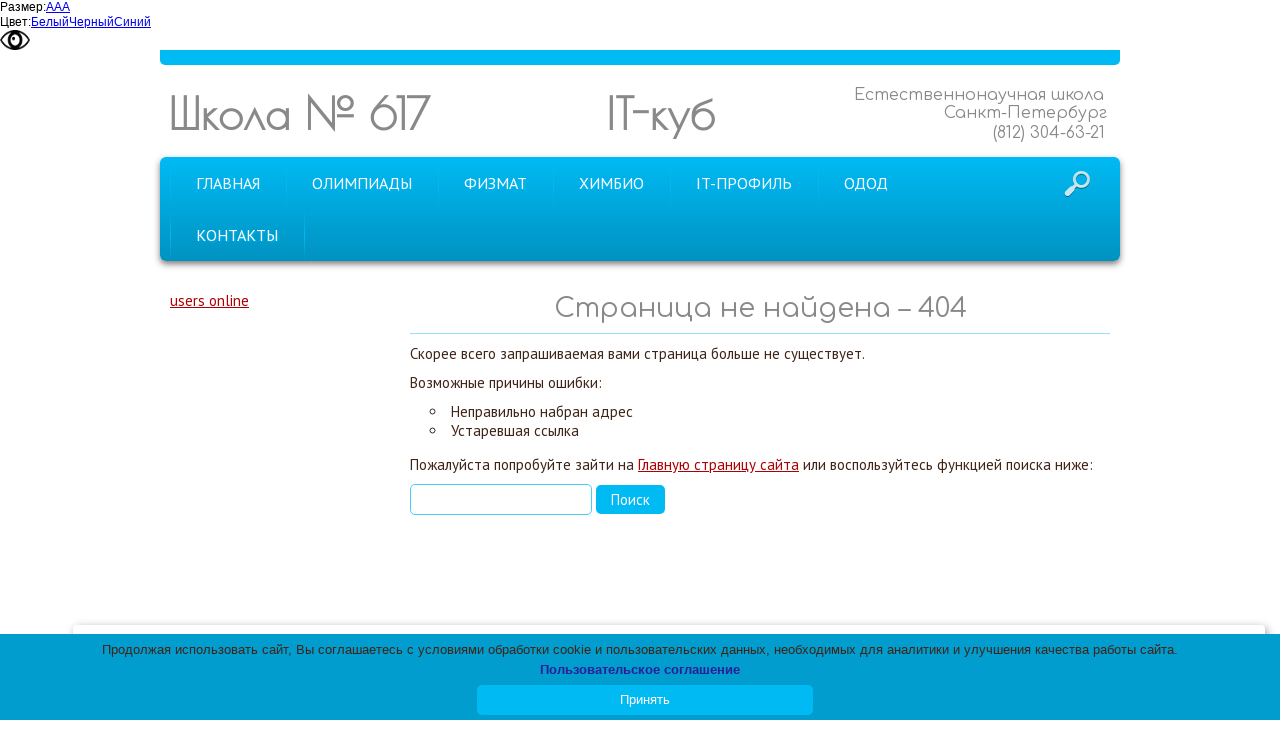

--- FILE ---
content_type: text/css; charset=utf-8
request_url: http://school617.spb.ru/DesignBundles/Main.css?d=44e30202-6037-4f82-a034-a3f9993b8b45&v=%2f9XtMI%2be6Wrv35DY%2fDma89RqUc1lh9DXVA9mEgMIB1k%3d
body_size: 6538
content:
html,body,div,span,applet,object,iframe,h1,h2,h3,h4,h5,h6,p,blockquote,pre,a,abbr,acronym,address,big,cite,code,del,dfn,em,font,ins,kbd,q,s,samp,small,strike,strong,sub,sup,tt,var,dl,dt,dd,ol,ul,li,fieldset,form,label,legend,caption{border:0;font-family:inherit;font-size:100%;font-style:inherit;font-weight:inherit;margin:0;outline:0;padding:0;vertical-align:baseline}table,tbody,tfoot,thead,tr,th,td{font-family:inherit;font-size:100%;font-style:inherit;font-weight:inherit;margin:0;outline:0;padding:0;vertical-align:baseline}img{border:0;margin:0;padding:0}body{background:#fff;color:#000;line-height:1}ol,ul{list-style:none}table{border-collapse:collapse;border-spacing:0}caption,th,td{font-weight:normal;text-align:left}blockquote:before,blockquote:after,q:before,q:after{content:""}blockquote,q{quotes:"" ""}sup{font-size:smaller;line-height:normal;vertical-align:super}.clearfix:after{content:"";display:table;clear:both}blockquote{padding:0 50px}.content a{color:#00c;text-decoration:underline}.content a:hover{text-decoration:none}em.left,em.right{display:none}body,.background-0{background:#fff;color:#000;font-family:Arial,Verdana,sans-serif;font-size:12px;line-height:1.3;margin:0;padding:0}img{border:0}img.icon{height:16px;vertical-align:middle;width:16px}form{margin:0;padding:0}em{font-style:italic}strong{font-weight:bold}.background-0 h1{color:#000;font-size:160%;font-weight:bold;margin:0 0 10px 0;padding:0}.background-0 h2{color:#000;font-size:150%;font-weight:bold;margin:0 0 10px 0;padding:0}.background-0 h3{color:#000;font-size:130%;font-weight:bold;margin:0 0 10px 0;padding:0}.background-0 p{margin:0 0 10px 0;padding:0}.background-0 table{width:100%}.background-0 table td,.background-0 table th{vertical-align:top}.clear{clear:both}.content ul,.content ol{margin-bottom:15px;padding-left:20px}.content ol{list-style-position:inside;list-style-type:decimal}.content ul{list-style-position:inside;list-style-type:circle}.content table.noborders,.content table.noborders>tr>td,.content table.noborders>tbody>tr>td,.content table[border="0"],.content table[border="0"]>tr>td,.content table[border="0"]>tbody>tr>td{border:none!important}html,body{min-height:100%}.background-0,.background-1,.background-2{min-height:100%}body{background-color:#fff}.background-0{color:#3f2518;font-family:'PT Sans',sans-serif;font-size:15px}.content a{color:#ad0004}.content a:visited{color:#e00005}.grid-paddings{padding:0 10px}.paginator{margin-top:20px}.paginator ul{display:inline-block;list-style:none!important;margin:0!important;padding:0!important}.paginator ul li{display:inline-block;margin:0 3px;padding:0;vertical-align:middle}.paginator ul a{color:#3f2518!important;padding:0 5px;text-decoration:none!important}.paginator ul li.active span{-moz-border-radius:2px;background-color:#00baf4;border-radius:2px;color:#fff;cursor:default;padding:5px 8px}.paginator-next,.paginator-prev{display:inline-block;vertical-align:middle}.paginator-next a,.paginator-prev a{-moz-border-radius:2px;background-color:#fff;background-image:url('//cdn.redham.ru/webicons/websiteicons/563224.png');background-repeat:no-repeat;border:1px solid #cdcdcd;border-radius:2px;display:block;height:21px;text-indent:-10000px;width:21px}.paginator-prev a{background-position:8px 6px}.paginator-next a{background-position:-29px 6px}#search-results ul{list-style:none;margin:0;padding:0}#search-results ul li{font-weight:bold;padding-bottom:10px}#search-results ul li a{text-decoration:underline}.articles-categories{font-size:0}.articles-categories .articles-category{-moz-border-radius:2px;-moz-box-shadow:0 2px 4px 1px rgba(0,0,0,.2);-moz-box-sizing:border-box;-ms-border-radius:2px;-ms-box-shadow:0 2px 4px 1px rgba(0,0,0,.2);-webkit-box-shadow:0 2px 4px 1px rgba(0,0,0,.2);-webkit-box-sizing:border-box;background:#fff;border:1px solid #9f9f9f;border-radius:2px;box-shadow:0 2px 4px 1px rgba(0,0,0,.2);box-sizing:border-box;display:inline-block;font-size:15px;margin:0 10px 20px 10px;padding:3px;vertical-align:bottom;width:220px}.articles-categories .articles-category-image{background:#fff;border:1px solid #9f9f9f}.articles-categories .articles-category-image img{display:block;width:210px}.articles-categories .articles-category-title{text-align:center}.category-products-count{color:#8a7266;font-size:90%;padding-bottom:10px;text-align:center}.article-item{margin:0 0 20px 0}.article-preview{float:left}.calendar{margin-bottom:20px;width:180px}.calendar-header{font-weight:bold;padding-bottom:5px;text-align:center}.calendar .previous{float:left}.calendar .next{float:right}.calendar .calendar-body{border-collapse:collapse;font-size:12px;width:100%}.calendar .calendar-body td{vertical-align:middle!important}.calendar table.calendar-body td.day{border:1px solid #efefef;height:24px;margin:0;padding:0;text-align:center}.calendar table.calendar-body td.day-last{border-right:1px solid #efefef}.calendar table.calendar-body td.day a{display:block;font-weight:bold;padding:5px 0}.gallery-categories{font-size:0;margin-bottom:40px}.gallery-category{background:url('../images/gallery-category-bg.png') left top no-repeat;box-sizing:border-box;display:inline-block;font-size:15px;margin:0 10px 20px 10px;padding:4px 10px 10px 4px;text-align:center;vertical-align:top;width:220px}.gallery-category-inner{background-position:center center;background-repeat:no-repeat;height:206px;margin-bottom:20px;width:206px}.gallery-category-inner a{display:block;height:100%;width:100%}ul.gallery-thumbnails,ul.gallery-thumbnails-big{font-size:0;list-style:none;margin:0;padding:0}ul.gallery-thumbnails li,ul.gallery-thumbnails-big li{display:inline-block;margin-bottom:20px;padding:0 10px}ul.gallery-thumbnails a,ul.gallery-thumbnails-big a{-moz-border-radius:2px;background-color:#fff;border:1px solid #cdcdcd;border-radius:2px;display:block;padding:3px}ul.gallery-thumbnails img{display:block;width:92px}.gallery-thumbnails-big img{display:block;width:212px}.gallery-image-links{height:3em;line-height:20px}.gallery-image-prev{float:right}.gallery-image-next{float:right;padding-left:1em}.gallery-image img{max-width:100%}.faq-list .faq-answer{display:none}.faq-list .faq-question{margin-bottom:5px}.faq-list .faq-question strong{cursor:pointer;display:none}.hint{color:gray;font-size:85%;font-weight:normal}.validator,.field-validation-error{color:red}.validator-summary,.validation-summary-errors,.errors{background:#fffed6;border:1px solid #efac89;margin-bottom:10px;padding:2px 8px}.validator-summary ul,.errors ul,.validation-summary-errors ul{list-style:none!important;margin:0!important;padding:0!important}.validator-summary li,.errors li,.validation-summary-errors li{color:#c00;font-weight:bold;padding:3px 0!important}.input-name{width:400px}#subscribeForm-name,#subscribeForm-email{width:170px}.warningMessage{-moz-border-radius:4px;background:#fffcd8;border-radius:4px;margin-bottom:20px;overflow:hidden;position:relative}.warningMessage .warningMessage-icon{-moz-border-radius:0 4px 4px 0;background:#decd00 url(../images/messageWarning.png) center center no-repeat;border-radius:0 4px 4px 0;bottom:0;left:0;position:absolute;top:0;width:35px}.warningMessage-message{margin-left:40px;padding:10px 25px}.pages-map{font-size:110%;padding-left:10px}.pages-map.horizontal{margin:10px 0}.categories-map{font-size:110%;padding-left:10px}.categories-map.horizontal{margin:10px 0}.pages-map li.active>a,.categories-map li.active>a{text-decoration:none}.categories-map.horizontal li,.pages-map.horizontal li{display:inline-block;margin-right:10px}.content .categories-map ul,.content .pages-map ul{margin:0;padding:0}.content .categories-map ul ul,.content .pages-map ul ul,.categories-map ul ul,.pages-map ul ul{display:none;padding-left:15px}.content .pages-map.simple li.active>ul,.content .categories-map.simple li.active>ul{display:block}.content .categories-map li,.content .pages-map li{list-style:none;margin:0 0 3px 0;padding:0}.servicelinks{margin:0;padding:0;text-align:right}.servicelinks ul{list-style:none;margin:0;padding:0}.servicelinks li{display:inline;list-style:none;margin:0;padding:0 0 0 10px}.payment-method{margin-bottom:15px}.method-title{font-size:110%}.search-result-line{margin-bottom:8px;overflow:hidden}.search-result-line .search-image{float:left;margin-right:10px}.search-link{display:block;font-weight:bold}.search-description{margin:3px 0}.search-url{color:#999;display:block}.search-products-separator{background-color:#bbb;height:3px;margin:10px 0}.account-operations{margin-top:20px}.side-column-group{margin-bottom:20px}.block-title{margin-bottom:10px}.sc-textBlock,.sc-articles,.sc-newsletter-subscription,.sc-navigation,.sc-sign-in-block,.sc-events,.sc-blog,.sc-news,.sc-form{padding:0 10px}.sc-sign-in-block a{color:#ad0004!important}.sc-sign-in-great{font-size:110%;font-weight:bold}.sc-events ul{list-style-position:outside;padding-left:20px}.sc-events li{padding-bottom:5px}.sc-event-date{color:#3f2518;font-size:90%}.sc-blog ul{list-style-position:outside;padding-left:20px}.sc-blog li{padding-bottom:5px}.sc-news ul{padding-left:0}.sc-news li.news-item{border-bottom:1px dotted #cdcdcd;list-style-type:none;padding:10px 0}.sc-news.phototop li.news-item{padding:15px 0}.sc-news li.news-item:first-of-type{padding-top:0}.sc-news .news-photo{-moz-border-radius:2px;background-color:#fff;border:1px solid #cdcdcd;border-radius:2px;padding:3px}.sc-news.photoleft .news-photo{float:left}.sc-news.phototop .news-photo{margin-bottom:15px}.sc-news .news-photo a{display:block}.sc-news .news-photo img{display:block}.sc-news.photoleft .news-photo img{width:92px}.sc-news.photoleft .news-description{margin-left:120px}.news-description.nophoto{margin-left:0!important}.news-previewtext{display:inline-block;margin-top:5px;width:100%}.sc-news .date{color:#3f2518;font-size:90%;margin-bottom:10px}.sc-gallery.threeinrow{padding:0 10px}.sc-gallery ul{font-size:0;padding:0}.sc-gallery.threeinrow li{display:inline-block;list-style-type:none;margin:0 5px 5px 0}.sc-gallery.threeinrow li:nth-child(3n){margin-right:0}.sc-gallery.threeinrow a{-moz-border-radius:2px;background-position:center center;background-repeat:no-repeat;background-size:cover;border:1px solid #cdcdcd;border-radius:2px;display:block;height:68px;width:68px}.sc-gallery.twoinrow h2{padding-left:10px;padding-right:10px}.sc-gallery.twoinrow li{display:inline-block;margin-bottom:20px;padding:0 10px}.sc-gallery.twoinrow img{display:block;width:92px}.sc-gallery.twoinrow a{-moz-border-radius:2px;border:1px solid #cdcdcd;border-radius:2px;display:block;padding:3px}.redham-slider img{display:block;margin:auto}.breadcrumbs{font-size:85%;margin-bottom:10px}.breadcrumbs ul{list-style:none;margin:0;padding:0}.breadcrumbs ul li{display:inline;margin:0;padding:0}.breadcrumbs ul li .arrow{padding-left:.5em;padding-right:.5em}.dt-widgets-container{position:relative}.dt-widget{position:absolute}.widget.text{line-height:1}.news-list-article{border-bottom:1px dashed #cdcdcd;clear:both;overflow:hidden;padding:10px 0}.news-list-article:first-of-type{padding-top:0}.news-list-image{-moz-border-radius:2px;background-color:#fff;border:1px solid #cdcdcd;border-radius:2px;float:left;padding:3px}.news-list-image img{display:block;width:92px}.news-list-desc{margin-left:120px}.no-photo .news-list-desc{margin-left:0}.news-list-desc h2{margin:10px 0;padding-top:0}.news-list-desc h2 a{color:#898989!important}.news-date{color:#3f2518;font-size:95%}.news-view .news-date{margin-bottom:10px}.news-list-comments{margin-top:10px}.blogpost{border-bottom:1px solid #b2b2b2;padding:15px 0}.blogpost:first-of-type{padding-top:0}.blog-postheader{color:#8a7266;margin-bottom:10px}.blog-postedOn{display:inline-block;margin-right:20px;vertical-align:baseline}.blog-postedBy{display:inline-block;vertical-align:baseline}.blog-postheader .redham-icon{vertical-align:baseline}.sc-blog-categories{padding:0 10px}.sc-blog-categories ul{list-style:none;padding:0!important}.sc-blog-categories ul li{padding:4px 0}.sc-blog-categories ul a{display:inline-block;vertical-align:middle}.blog-comments-line{overflow:hidden}a.blog-list-readmore{-moz-border-radius:3px;background-color:#fff;border:1px solid #b2b2b2;border-radius:3px;color:#3f2518!important;display:inline-block;padding:8px;text-decoration:none!important;text-transform:uppercase;vertical-align:middle}a.blog-list-readmore:hover{text-decoration:underline!important}.blog-tags,.blog-categories{color:#8a7266;margin-bottom:10px}.article-list-comments ul,.news-list-comments ul,.blog-list-comments ul{list-style:none;margin:0;padding:0}.blog-list-comments ul{float:right}.article-list-comments li,.news-list-comments li,.blog-list-comments li{display:inline-block;list-style:none;margin:0 20px 0 0;vertical-align:middle}h2.comments-section-header{-moz-border-radius:2px;background-color:#fff;border:1px solid #b2b2b2;border-radius:2px;font-size:100%!important;font-weight:normal!important;margin-top:20px!important;padding:8px 0;text-align:center;text-transform:uppercase}h2.comments-section-header:hover{border-color:#3f2518;cursor:pointer}.comments-list{margin-bottom:15px}.comment{background:url('/images/comments-avatar.png') no-repeat left 15px;border-bottom:1px solid #b2b2b2;min-height:40px;padding:15px 0 10px 60px}.comment-postedBy{font-weight:bold}.comment-text{margin:10px 0}.comment-date{color:#8a7266;float:right}.comment-date-inner{display:inline-block;vertical-align:middle}.news-list-comments a,.blog-list-comments a,.article-list-comments a{color:#8a7266!important}.redham-icon{background-image:url('//cdn.redham.ru/webicons/lightenwebsiteicons/13611296.png');background-repeat:no-repeat;display:inline-block;margin-right:8px;vertical-align:middle}.redham-icon-addcomment{background-position:-129px -5px;height:9px;width:9px}.redham-icon-viewcomments{background-position:-155px -3px;height:12px;width:16px}.redham-icon-time{background-position:0 -38px;height:12px;width:12px}.redham-icon-date{background-position:0 0;height:16px;width:17px}.redham-icon-user{background-position:-38px -2px;height:14px;width:13px}.redham-icon-bullet{background-position:-40px -39px;height:11px;width:11px}.login-control-register,.login-control-signin,.login-control-signout,.login-control-account-link{display:inline-block}.login-control-register,.login-control-account-link{margin-right:10px}.side-slider{background:#fff;border:1px solid #cdcdcd;box-shadow:0 0 2px 0 rgba(0,0,0,.2);margin:0 auto;padding:2px;position:relative;width:216px}.side-slider-inner{border:1px solid #cdcdcd}.side-slider ul{margin:0;padding:0;width:100%}.side-slider li{display:none;margin:0;padding:0}.side-slider li.active{display:block}.side-slider li img{display:block;margin:0 auto;max-width:100%}.side-slider-button-left,.side-slider-button-right{background:#fff url('../images/side-column-slider-arrows.png') no-repeat 13px 10px;border:1px solid #cdcdcd;cursor:pointer;font-size:0;height:36px;margin-top:-19px;position:absolute;top:50%;width:37px}.side-slider-button-left{border-left:none;border-radius:0 2px 2px 0;left:2px}.side-slider-button-right{background-position:-24px 10px;border-radius:2px 0 0 2px;border-right:none;right:2px}.side-slider-button-left:hover,.side-slider-button-right:hover{background-color:#eee}.grid-paddings .products-teaser,.grid-paddings .categories-teaser{margin:0 -10px}.docs-list{width:100%}.docs-list tr td{padding:7px 3px}.docs-list-article{margin-bottom:10px}.docs-list-article .docs-list-image a,.docs-list-article .docs-list-image img{display:inline-block;width:32px;height:32px}.docs-list-article.docs-icon-center td{vertical-align:middle;width:100%}.docs-list-article .docs-list-image{display:inline-block;height:32px;width:32px}.docs-list-article h3{font-weight:normal!important;padding-top:0;margin:0}.docs-list-article h3{color:#898989!important;margin:0!important}.docs-list-desc p:last-of-type{margin-bottom:0}.docs-category{margin-top:20px}.docs-category:first-of-type{margin-top:0}ul.sf-menu,ul.sf-menu *{list-style:none;margin:0;padding:0}.sf-menu li{position:relative}.sf-menu ul{display:none;left:0;position:absolute;top:100%;z-index:99999}.sf-menu>li{float:left}.sf-menu li:hover>ul,.sf-menu li.sfHover>ul{display:block}.sf-menu a{display:block;position:relative}.sf-menu ul ul{left:100%;top:0}.level1 ul{border:solid 1px #666}.form .field{margin-bottom:10px}.form .field .title{font-weight:bold;margin-bottom:2px;padding-left:2px}.form .field .control .sub-title{font-weight:bold;margin-top:10px;padding-bottom:3px}.form .field .control>div{margin-bottom:12px}.form .field .description{color:gray;font-size:90%}.form .field .fixedDescription{color:#444;font-size:90%}.form .field .control input[type="text"],.form .field .control input[type="email"],.form .field .control input[type="password"],.form .field .control input[type="tel"],.form .field .control input[type="url"],.form .field .control input[type="number"],.form .field .control textarea,.form .field .control select{-moz-border-radius:3px;-moz-box-sizing:border-box;border:1px solid #999;border-radius:3px;box-sizing:border-box;outline:none;padding:5px 3px}.form .field .control select{padding:4px 3px}.form .field .control input[type="text"]:focus,.form .field .control input[type="email"]:focus,.form .field .control input[type="password"]:focus,.form .field .control input[type="tel"]:focus,.form .field .control input[type="url"]:focus,.form .field .control input[type="number"]:focus,.form .field .control textarea:focus,.form .field .control select:focus{border-color:#ffa500}.form .personName .firstName,.form .personName .middleName{float:left;padding-right:10px}.form .personNameRussian .firstName,.form .personNameRussian .lastName{float:left;padding-right:10px}.form .date .month,.form .date .day,.form .phone .area,.form .phone .digit0,.form .city,.form .state{float:left;padding-right:10px}.form .street1,.form .street2{margin-bottom:5px}.form .address .street1{clear:both}.form .separator{padding:10px 3px}.form .separator .title label{font-size:130%}.form .separator .description{font-size:100%}.form .req{color:red}.form .sub-title{margin-bottom:0!important}.form .quantity input{width:4em}.form .dropDownList-money .control .quantity{margin-left:3px}.form .dropDownList-money.hidePrice .control .price,.form .radioButtonList-money.hidePrice .control label .price,.form .checkBoxList-money.hidePrice .control label .price{display:none}.form .control label .title{font-weight:normal}.personName .control,.date .control,.address .control{zoom:1}.side-column-group .form input[type=text],.side-column-group .form input[type=phone],.side-column-group .form input[type=number],.side-column-group .form input[type=email],.side-column-group .form textarea,.side-column-group .form select{-moz-box-sizing:border-box;box-sizing:border-box;width:100%}.form label.required:after{color:red;content:'*';margin-left:2px}.btn{cursor:pointer;font-size:110%;padding:5px 15px}td .form textarea{width:100%}.psam{display:none;visibility:hidden}.validationMessage{color:red;font-size:110%;margin:10px 0}.fixedWidth{margin:auto;width:960px}.column-bottom-border{-moz-box-shadow:0 1px rgba(255,255,255,.4);border-bottom:1px solid #94e1f9;box-shadow:0 1px rgba(255,255,255,.4)}.background-0{background:#fff none repeat center top}.header-inner{margin:auto;width:960px;overflow:hidden}.header-logo{display:inline-block;margin-right:20px;vertical-align:middle}.top-header{-moz-border-radius:0 0 5px 5px;background-color:#00baf4;border-radius:0 0 5px 5px;padding:5px 30px 10px 30px;text-align:justify;line-height:0;font-size:1px;text-align-last:justify}.top-header>div{display:inline-block;text-align:left;line-height:normal;vertical-align:top;font-size:15px}.top-header:after{content:'';display:inline-block;height:0;overflow:hidden;visibility:hidden;width:100%}.bottom-header{padding:20px 8px}.login-control-register,.login-control-signin,.login-control-signout,.login-control-account-link,.login-control-account-link a{display:inline-block;vertical-align:baseline}.login-control-account-link::before{background:url('/filestore/design/dynamicImages/wooden-sprites_978b80_3f2518.png') no-repeat -67px top;content:'';display:inline-block;height:18px;margin-right:10px;vertical-align:bottom;width:17px}#my-account a{color:#978b80;font-size:100%;font-family:'PT Sans',sans-serif}#my-account a:hover{text-decoration:none}#shopping-cart::before{background:url('/filestore/design/dynamicImages/wooden-sprites_978b80_3f2518.png') no-repeat left top;display:inline-block;content:'';height:17px;margin-right:10px;vertical-align:bottom;width:21px}#shopping-cart-summary{display:inline-block;vertical-align:baseline}.quantity-line,.amount-line,.cart-is-empty{color:#978b80;display:inline-block;font-size:100%;font-family:'PT Sans',sans-serif}.login-control-signin,.login-control-signout,.amount-line{padding-left:15px}#shopping-cart .cart-total a,#shopping-cart .products-count a{color:#e7d5d5!important;font-family:'PT Sans',sans-serif;font-size:115%;font-weight:normal;text-decoration:none}#shopping-cart .cart-total a:hover,#shopping-cart .products-count a:hover{text-decoration:underline}.navigation-1{-moz-border-radius:6px;-moz-box-shadow:0 3px 6px 0 rgba(72,59,59,.69);margin:auto;width:960px;background:#00baf4;background:-moz-linear-gradient(#00baf4,#0093c1);background:-webkit-linear-gradient(#00baf4,#0093c1);background:linear-gradient(#00baf4,#0093c1);border-radius:6px;box-shadow:0 3px 6px 0 rgba(72,59,59,.69);font-size:0}.navigation-2{padding:0 10px}.navigation .hassearch ul.sf-menu{margin-right:70px}.navigation .sf-menu li{position:relative}.navigation .sf-menu li a{text-decoration:none!important}.navigation .sf-menu>li{display:inline-block;float:none}.navigation .sf-menu>li>a{border:1px solid transparent;color:#fff;display:inline-block;font-size:16px;font-family:'PT Sans',sans-serif;margin:8px 15px;padding:7px 10px;text-decoration:none!important;text-shadow:1px 1px 2px #00baf4}.navigation .sf-menu>li.last:after,.navigation .sf-menu>li:before{background:-moz-linear-gradient(transparent 0%,#00baf4 50%,transparent 100%);background:-webkit-linear-gradient(transparent 0%,#00baf4 50%,transparent 100%);background:linear-gradient(transparent 0%,#00baf4 50%,transparent 100%);content:'';display:inline-block;position:absolute;left:0;top:0;bottom:0;width:1px}.navigation .sf-menu>li.last:after{left:100%}.navigation .sf-menu>li.active>a,.navigation .sf-menu>li:hover>a{-moz-border-radius:5px;background:#00baf4;border:1px solid #00a7db;border-radius:5px}.navigation .sf-menu ul{background:#00baf4;border:1px;border-radius:5px;font-size:16px;margin:0;width:195px}.navigation .sf-menu ul a{border-bottom:1px solid #0a8eb7;color:#fff!important;font-size:87%;font-family:'PT Sans',sans-serif;padding:10px 25px}.navigation .sf-menu ul li.last a{border-bottom:0}.navigation .sf-menu ul ul{margin-top:-1px;margin-left:10px}.navigation .sf-menu ul ul::before{content:'';display:block;position:absolute;right:100%;bottom:0;top:0;width:10px}.navigation .sf-menu>li>ul{left:15px!important;margin:-3px 0 0 0}.navigation .sf-menu ul li.active>a,.navigation .sf-menu ul li:hover>a{text-decoration:underline!important}.search-control-outer{float:right;position:relative;margin:8px 10px 0 0}.search-control-outer .search-icon{-moz-border-radius:5px;background:url('//cdn.redham.ru/wooden/search.png') no-repeat center center;border:1px solid transparent;border-radius:5px;cursor:pointer;height:35px;width:45px}.search-control-outer .search-icon:hover,.search-control-outer .search-icon.active{background-color:#00baf4;border-color:#00a7db}.search-control-outer .searchform{-moz-border-radius:3px;background:#00baf4;border-radius:3px;margin-top:3px;padding:5px;position:absolute;right:0;z-index:5}.search-input-outer .search-button,.search-control-outer .searchform{display:none}.search-input-outer .search-input{-moz-border-radius:5px;background:#00baf4;border:1px solid #0a8eb7;border-radius:5px;color:#fff;display:block;height:25px;padding-left:10px;width:215px}.content-2{margin:auto;width:960px;padding-bottom:25px}.content h1,.content h2,.content h3,.content h4,.content h5,.content h6{color:#624c42;font-family:'PT Sans',sans-serif;font-size:120%}.content h1{font-weight:bold;font-size:150%}.content h2{font-weight:bold;font-size:140%}.content h1:not(.simple){-moz-box-shadow:0 1px rgba(255,255,255,.4);border-bottom:1px solid #94e1f9;box-shadow:0 1px rgba(255,255,255,.4);color:#898989;font-family:'Comfortaa',cursive;font-size:180%;font-weight:normal;margin-bottom:10px;padding-bottom:7px;text-align:center}.side-column{display:none}.hassidecolumn .side-column{-moz-box-sizing:border-box;box-sizing:border-box;display:inline-block;vertical-align:top;width:240px}.content-explicit{-moz-box-sizing:border-box;box-sizing:border-box;display:block;vertical-align:top}.hassidecolumn .content-explicit{display:inline-block;width:720px}.navigation-widget-title,.block-title{color:#898989;font-family:'Comfortaa',cursive;font-size:160%;-moz-box-shadow:0 1px rgba(255,255,255,.4);border-bottom:1px solid #94e1f9;box-shadow:0 1px rgba(255,255,255,.4);font-weight:normal;margin-bottom:10px;padding-bottom:5px}.sc-navigation{margin-bottom:15px}.sc-navigation-inner>ul{-moz-box-shadow:0 3px 6px 0 rgba(72,59,59,.8);box-shadow:0 3px 6px 0 rgba(72,59,59,.8);border-radius:4px;overflow:hidden}.sc-navigation ul{list-style:none;padding:0;margin:0}.sc-navigation-inner>ul:before{background:#00baf4;border:1px solid #0093c1;content:"";display:block;height:7px}.sc-navigation li>a .expand{display:inline-block;height:10px;margin-right:10px;margin-top:-5px;position:absolute;top:50%;vertical-align:middle;width:7px}.sc-navigation li>a .value{display:block;margin-left:20px}.sc-navigation li a{background-color:#fff;border-bottom:1px solid #48cef8;color:#3f2518!important;display:block;font-family:'PT Sans',sans-serif;font-size:115%;padding:13px 10px;position:relative;text-decoration:none!important}.sc-navigation li li a{background-color:#fff;font-size:100%;padding-left:32px}.sc-navigation li li li a{background-color:#fff;padding-left:60px}.sc-navigation li a:hover .value{text-decoration:underline}.sc-navigation li.active>a{background-color:#898989!important;color:#fff!important}.form{padding-bottom:20px}.form input[type="email"],.form input[type="text"],.form input[type="password"],.form input[type="tel"],.form input[type="url"],.form input[type="number"],.form textarea,.form select{-moz-border-radius:5px!important;background-color:initial;border:1px solid #46cffa!important;border-radius:5px!important;color:#3f2518;font-family:'PT Sans',sans-serif;font-size:100%}.btn{-moz-border-radius:5px;background-color:#00baf4;border:none;border-radius:5px;color:#fff;font-family:'PT Sans',sans-serif;font-size:100%}.btn:hover{background-color:#00baf4}.form label{color:#898989;font-size:85%;font-family:'PT Sans',sans-serif}.breadcrumbs-0{margin:auto;width:960px;min-height:10px;padding:10px}.breadcrumbs{margin:0;padding:0 10px}.breadcrumbs ul{padding:0}.breadcrumbs ul li,.breadcrumbs ul li:before,.breadcrumbs ul li:after,.breadcrumbs ul li a,.breadcrumbs ul li span{display:inline-block;vertical-align:middle;font-size:0}.breadcrumbs ul li a,.breadcrumbs ul li span{line-height:100%;padding:4px 8px}.breadcrumbs ul li:before{content:'';border-left:8px solid transparent;border-bottom:9px solid #04b8f0;border-top:9px solid #04b8f0}.breadcrumbs ul li::after{content:'';border-left:8px solid #04b8f0;border-bottom:9px solid transparent;border-top:9px solid transparent}.breadcrumbs ul li.first:before{display:none}.breadcrumbs ul li.last:before{border-bottom-color:#16c2f8;border-top-color:#16c2f8}.breadcrumbs ul li.last::after{border-left-color:#16c2f8}.breadcrumbs ul li a{background-color:#04b8f0}.breadcrumbs ul li.last span{background-color:#16c2f8}.breadcrumbs ul li .arrow{display:none}.background-0 .breadcrumbs ul li a,.breadcrumbs ul li span{color:#fff;font-family:'PT Sans',sans-serif;font-size:10px!important;text-decoration:none!important}.footer{clear:both;padding-top:15px}.footer-1{margin:auto;width:960px;-moz-border-radius:6px 6px 0 0;background-color:#00baf4;border-radius:6px 6px 0 0;min-height:50px;overflow:hidden}.footer-content{padding:20px 40px 10px 40px}.footer nav{text-align:center}.footer-nav .sf-menu{display:inline-block}.footer nav ul li ul{display:none!important}.footer-nav .sf-menu li{display:inline-block;float:none;padding:20px 40px 0 40px}.footer-nav .sf-menu li a{color:#978b80;font-size:100%;font-family:'PT Sans',sans-serif}.footer-nav .sf-menu li.active a,.footer-nav .sf-menu li a:hover{text-decoration:none!important}.slider-area-inner{padding-bottom:40px;padding-left:10px}.redham-slider-outer{margin:auto;width:710px}.rslider-container{-moz-box-shadow:-1px -1px 0 0 rgba(255,255,255,.4),1px 1px 0 0 rgba(255,255,255,.4),1px -1px 0 0 rgba(255,255,255,.4),-1px 1px 0 0 rgba(255,255,255,.4);-moz-border-radius:3px;background:#fff;border:1px solid #48cef8;border-radius:3px;box-shadow:-1px -1px 0 0 rgba(255,255,255,.4),1px 1px 0 0 rgba(255,255,255,.4),1px -1px 0 0 rgba(255,255,255,.4),-1px 1px 0 0 rgba(255,255,255,.4)}ul.redham-slider{list-style-type:none;margin:0;padding:initial}ul.redham-slider>li{border-radius:3px}.rslider-bullets-outer{left:50%;position:absolute}ol.rslider-bullets{font-size:0;left:-50%;margin:0;padding:10px 0;position:relative}ol.rslider-bullets li{display:inline-block;margin:0 4px}.rslider-bullets li a.rslider-bullet{-webkit-user-select:none;-moz-user-select:none;-moz-border-radius:50%;background:url('//cdn.redham.ru/wooden/slider2.png') no-repeat 0 -130px;border-radius:50%;color:transparent;cursor:pointer;display:block;height:20px;text-decoration:none;user-select:none;width:20px}.rslider-bullets li a.rslider-bullet:hover,.rslider-bullets li a.rslider-bullet:focus,.rslider-bullets li a.rslider-bullet.rslider-active-bullet{background:url('//cdn.redham.ru/wooden/slider2.png') no-repeat -121px -130px}a.rslider-btn{margin-top:-38px;top:50%;z-index:100}.rslider-prevnext-inner-0{display:block;height:76px;width:40px}.rslider-prevnext-inner-1{background-color:#06b7ee;height:36px;position:absolute;top:20px;width:20px;z-index:-1}a.rslider-prev,.rslider-prev .rslider-prevnext-inner-0,.rslider-prev .rslider-prevnext-inner-1{left:0;margin-left:-1px}.rslider-prev .rslider-prevnext-inner-0{background:url('//cdn.redham.ru/wooden/slider2.png') no-repeat 0 0}a.rslider-next,.rslider-next .rslider-prevnext-inner-0,.rslider-next .rslider-prevnext-inner-1{margin-right:-1px;right:0}.rslider-next .rslider-prevnext-inner-0{background:url('//cdn.redham.ru/wooden/slider2.png') no-repeat -100px 0}a:hover .rslider-prevnext-inner-1{background-color:#898989}.redham-slider img{-moz-border-radius:1px;border-radius:1px}.sc-news>ul>li{-moz-box-shadow:0 1px rgba(255,255,255,.4);border-bottom:1px solid #94e1f9;box-shadow:0 1px rgba(255,255,255,.4);padding:15px 0}